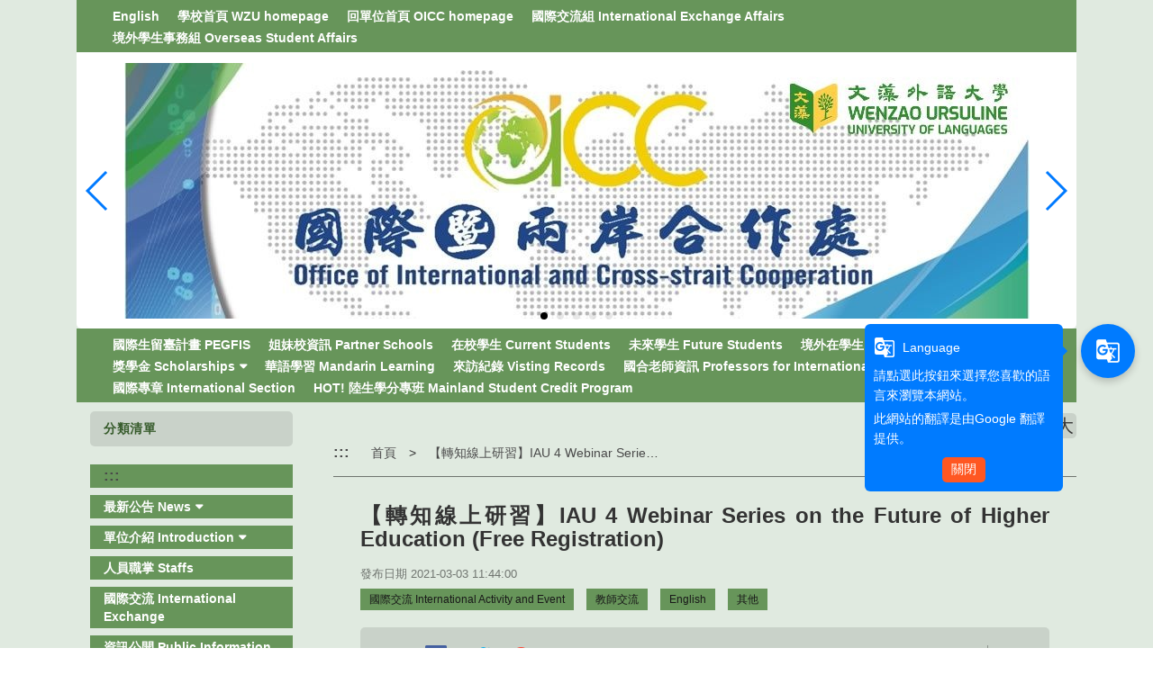

--- FILE ---
content_type: text/html; charset=UTF-8
request_url: https://c015.wzu.edu.tw/article/490367
body_size: 11389
content:
<!DOCTYPE html PUBLIC "-//W3C//DTD XHTML 1.0 Transitional//EN" "http://www.w3.org/TR/xhtml1/DTD/xhtml1-transitional.dtd">
<html xmlns="http://www.w3.org/1999/xhtml">
<html lang="zh-tw">
<head>
	<meta charset="utf-8">
	<meta http-equiv="X-UA-Compatible" content="IE=edge">
	<meta name="viewport" content="width=device-width, initial-scale=1">
	<meta name="keywords" content="文藻外語大學" />
	<meta name="description" content="文藻外語大學" />
	<link rel="shortcut icon" href="https://c015.wzu.edu.tw/assets/page/images/favicon.ico"/>
	    <title>
        【轉知線上研習】IAU 4 Webinar Series on the Future of Higher Education (Free Registration) |         文藻外語大學    </title>
	<meta name="msvalidate.01" content="384EBB299C10FB7E6C284E1DADF84912" />

<link type="text/css" href="https://c015.wzu.edu.tw/assets/page/bootstrap3/css/bootstrap.css" rel="stylesheet" /><!--bootsrap3-->	
<link href="https://c015.wzu.edu.tw/assets/page/css/reset.css" rel="stylesheet" type="text/css"><!--reset-->
<link href="https://c015.wzu.edu.tw/assets/page/js/swiper/swiper.min.css" rel="stylesheet" type="text/css"><!--swiper css-->
<link href="https://c015.wzu.edu.tw/assets/page/js/OwlCarousel2-2.2.1/owl.carousel.min.css" rel="stylesheet" type="text/css"><!--owl.carousel css-->
<link href="https://c015.wzu.edu.tw/assets/page/js/OwlCarousel2-2.2.1/owl.theme.default.min.css" rel="stylesheet" type="text/css"><!--owl.carousel css-->
<link href="https://c015.wzu.edu.tw/assets/page/js/lightcase/src/css/lightcase.css" rel="stylesheet" type="text/css"><!--lightcase css-->
<link href="https://c015.wzu.edu.tw/assets/page/css/bootsnav.css" rel="stylesheet">
<link href="https://c015.wzu.edu.tw/assets/page/css/main.css?v=0528v2" rel="stylesheet" type="text/css"><!--main css-->
<link href="https://c015.wzu.edu.tw/assets/page/css/wenzao-home.css" rel="stylesheet" type="text/css"><!--文藻首頁專屬 css-->
<link href="https://c015.wzu.edu.tw/assets/page/css/theme-1.css" rel="stylesheet" type="text/css"><!--顏色主題1 css-->
<link href="https://c015.wzu.edu.tw/assets/page/css/font-awesome.min.css" rel="stylesheet" type="text/css"><!--顏色主題1 css-->
<!--link href="https://cdn.bootcss.com/font-awesome/4.6.3/css/font-awesome.min.css" rel="stylesheet" type="text/css"><顏色主題1 css-->

		<link href="https://c015.wzu.edu.tw/assets/page/css/template-15.css" rel="stylesheet" type="text/css">
	<!--不同版型 css-->
	
<script src="https://c015.wzu.edu.tw/assets/page/js/jquery.min.js"></script><!--jquery 1.9.0-->
<script src="https://c015.wzu.edu.tw/assets/page/js/jquery-ui.min.js"></script><!--jquery ui 1.8.3-->
<script src="https://c015.wzu.edu.tw/assets/page/bootstrap3/js/bootstrap.js"></script><!--bootsrap3-->
<!--<script src="https://c015.wzu.edu.tw/assets/page/js/dashed.js"></script>消除連結虛線.js-->
<script src="https://c015.wzu.edu.tw/assets/page/js/swiper/swiper.min.js"></script><!--swiper.js-->
<script src="https://c015.wzu.edu.tw/assets/page/js/lightcase/src/js/lightcase.js"></script><!--lightcase.js-->
<script src="https://c015.wzu.edu.tw/assets/page/js/retina/retina.min.js"></script><!--retina.js-->
<script src="https://c015.wzu.edu.tw/assets/page/js/bootsnav.js"></script><!--bootsnav.js-->
<script src="https://c015.wzu.edu.tw/assets/page/js/OwlCarousel2-2.2.1/owl.carousel.min.js"></script><!--owl.carousel.js-->

<!--google-trans-->
<script src="//webinfo.wzu.edu.tw/files/js/google-translate-custom-wenzao.js"></script>

<!-- Google Tag Manager -->
<script>(function(w,d,s,l,i){w[l]=w[l]||[];w[l].push({'gtm.start':
new Date().getTime(),event:'gtm.js'});var f=d.getElementsByTagName(s)[0],
j=d.createElement(s),dl=l!='dataLayer'?'&l='+l:'';j.async=true;j.src=
'https://www.googletagmanager.com/gtm.js?id='+i+dl;f.parentNode.insertBefore(j,f);
})(window,document,'script','dataLayer','GTM-WBR5F2');</script>
<!-- End Google Tag Manager -->

<!--HTML標簽支援IE js 開始-->
<script> 
  document . createElement ( 'header' ) ; 
  document . createElement ( 'section' ) ; 
  document . createElement ( 'article' ) ; 
  document . createElement ( 'aside' ) ; 
  document . createElement ( 'nav' ) ; 
  document . createElement ( 'footer' ) ; 
</script>

<!--media 支援IE9以下 開始-->
<!--[if lt IE 9]> 
<script src="js/html5shiv.js"></script>
<script src="js/mediaqueries.js"></script> 
<script src="https://c015.wzu.edu.tw/assets/page/js/respond.min.js"></script>
<![endif]--> 

<script type="text/javascript">
	jQuery(document).ready(function($) {
		$('a[data-rel^=lightcase]').lightcase();
	});
	var base_url = 'https://c015.wzu.edu.tw/';
</script>

<script>
	// retinajs();
	// Attempts to process all participating elements that
	// haven't been processed before.

	// retinajs( [img, img, img] );
	// retinajs( $('img') );
	// retinajs( document.querySelectorAll('img') );
	// Attempts to process only the elements in the collection.
	// Each one still needs to be marked with `data-rjs` and
	// will still be ignored if it has already been processed.
</script>

<script>
function myFunction() {
    window.print();
}
</script>

<script src="https://c015.wzu.edu.tw/assets/page/js/nsdi.js?t=20181018"></script><!-- nsdi js -->




	
	<script>
	  (function() {
	    var cx = '005956558806656469693:a6pmrmt_xfa';
	    var gcse = document.createElement('script');
	    gcse.type = 'text/javascript';
	    gcse.async = true;
	    gcse.src = (document.location.protocol == 'https:' ? 'https:' : 'http:') + '//cse.google.com/cse.js?cx=' + cx;
	    var s = document.getElementsByTagName('script')[0];
	    s.parentNode.insertBefore(gcse, s);
	  })();
	</script>
</head>
<body>

	<noscript>您的瀏覽器不支援JavaScript功能， 若網頁功能無法正常使用時，請開啟瀏覽器JavaScript狀態</noscript>
	<a href="#center--content" id="gotocenter" title="跳到主要內容區塊" tabindex="1" class="sr-only sr-only-focusable">跳到主要內容區塊</a>

<div class="background-setting" style="background: url(https://c015.wzu.edu.tw/assets/page/images/bg.jpg) top center no-repeat;">

<header>
	<div class="container" style="position: relative;">
	<!-- 	<nav class="login-nav">
	    	<ul>
	    		<li><a accesskey="F" href="#" title="快速選單連結區，此區塊列有本網站的快速連結，如：語言、網站地圖、回首頁">
	    			<span class="blind-brick">:::</span></a></li>
                	    		<li><a href="https://c015.wzu.edu.tw/Login">Login</a></li>
                	    	</ul>
            <div class="clearfix"></div>
	    </nav> -->


			        									<!-- Framework Level 1 -->
										<div class="col-md-12 col-sm-12 col-xs-12">
						<!-- _mod_menuhori_lg -->

<!-- 橫式樣式大 -->
<section class="home-section menuhori_lg KRf3uP" id="KRf3uP" style="">
	<div style="padding:0px;margin:0px;">
		
                                		<div>
			
			<!-- 新 -->
			<nav class="navbar navbar-default navbar-mobile bootsnav">
			    <div class="navbar-header">
                        <button type="button" class="navbar-toggle" data-toggle="collapse" data-target="#KRf3uP_nav" aria-label="menubar">
                            <i class="fa fa-bars"></i>
                        </button>
			    </div>
			    <div class="collapse navbar-collapse" id="KRf3uP_nav">
			        <ul class="nav navbar-nav" data-in="fadeInDown" data-out="fadeOutUp">
			        	<!-- 第一層 -->
			        	<!-- <li><a accesskey="U" href="#" title="主要選單連結區，此區塊列有本網站的主要內容分類">
						<span class="blind-brick">:::</span></a></li> -->

														
                                	                                <li>
	                                    <a href="https://english.wenzao.tw/" target="_blank" title="English(另開新視窗)">English</a>
	                                </li>
                                								
                                	                                <li>
	                                    <a href="//www.wzu.edu.tw" target="_blank" title="學校首頁 WZU homepage(另開新視窗)">學校首頁 WZU homepage</a>
	                                </li>
                                								
                                	                                <li>
	                                    <a href="https://c015.wzu.edu.tw/category/131208"  title="回單位首頁 OICC homepage(另開新視窗)">回單位首頁 OICC homepage</a>
	                                </li>
                                								
                                	                                <li>
	                                    <a href="//d020.wzu.edu.tw" target="_blank" title="國際交流組 International Exchange Affairs(另開新視窗)">國際交流組 International Exchange Affairs</a>
	                                </li>
                                								
                                	                                <li>
	                                    <a href="//d021.wzu.edu.tw" target="_blank" title="境外學生事務組 Overseas Student Affairs(另開新視窗)">境外學生事務組 Overseas Student Affairs</a>
	                                </li>
                                																        </ul>
			    </div>
			</nav>

					</div>
	</div>
</section>
					</div>
					       										<!-- Framework Level 1 -->
										<div class="col-md-12 col-sm-12 col-xs-12">
						<!-- _mod_banner -->
<!-- 輪播圖片 -->
<!-- Swiper -->
<section class="home-section padding-0 banner-main kaHNb9" id="kaHNb9" style="">
	<div style="padding:0px;margin:0px;">
				
		
				<section class="swiper-container home-swiper test">
		    <div class="swiper-wrapper">
		    		
		        <div class="swiper-slide">
		        	<a href="" >
		        				        			<img src="https://c015.wzu.edu.tw/datas/upload/Pictures/4183-banner_c015_2020.jpg" alt="main banner(另開新視窗)" title="main banner(另開新視窗)">
		        				        	</a>
		        </div>
		    		
		        <div class="swiper-slide">
		        	<a href="https://d020.wzu.edu.tw/category/151432" target="_blank">
		        				        			<img src="https://c015.wzu.edu.tw/datas/upload/Pictures/5713-培育國際視野人才，打破疫情限制.jpg" alt="114年度雙聯-43案(另開新視窗)" title="114年度雙聯-43案(另開新視窗)">
		        				        	</a>
		        </div>
		    		
		        <div class="swiper-slide">
		        	<a href="" >
		        				        			<img src="https://c015.wzu.edu.tw/datas/upload/Pictures/5597-狂！賀！113年度教育部學海飛颺與學海惜珠計畫補助.png" alt="114學海最高(另開新視窗)" title="114學海最高(另開新視窗)">
		        				        	</a>
		        </div>
		    		
		        <div class="swiper-slide">
		        	<a href="https://d020.wzu.edu.tw/article/526028" >
		        				        			<img src="https://c015.wzu.edu.tw/datas/upload/Pictures/5775-BeigeFemininePersonalLinkedInBanner43.png" alt="115-1校級出訪交換生甄選(另開新視窗)" title="115-1校級出訪交換生甄選(另開新視窗)">
		        				        	</a>
		        </div>
		    		
		        <div class="swiper-slide">
		        	<a href="https://d020.wzu.edu.tw/article/526030" >
		        				        			<img src="https://c015.wzu.edu.tw/datas/upload/Pictures/5776-BeigeFemininePersonalLinkedInBanner44.png" alt="115-1校級出訪交換生甄選(語言學習組)(另開新視窗)" title="115-1校級出訪交換生甄選(語言學習組)(另開新視窗)">
		        				        	</a>
		        </div>
		    			    </div>
		    <!-- Add Pagination -->
		    <div class="swiper-pagination"></div>
		    <!-- 如果需要导航按钮 -->
		    <div class="swiper-button-prev"></div>
		    <div class="swiper-button-next"></div>
		    <!-- 播放停止按钮 -->
		    <div style="">
			<input type="button" class="btn swiper-button-play" value="橫幅播放">
	  		<input type="button" class="btn swiper-button-pause" value="橫幅停止">
		    <div>
		</section>
		
		
		<script>
		var swiper = new Swiper('.swiper-container', {
		    pagination: '.swiper-pagination',
		    paginationClickable: true,
		    keyboardControl: true,
		    mousewheelControl: true,
		    mousewheelForceToAxis: true,
		    autoplay: 5500,
		    autoplayDisableOnInteraction: true,
		    loop: 'true'
		});
                $('.swiper-button-pause').click(function(){
                swiper.stopAutoplay();
                //swiper.autoplay.stop();
                })
                $('.swiper-button-play').click(function(){
                swiper.startAutoplay();
                //swiper.autoplay.start();
                })
		</script>
	</div>
</section>



					</div>
					       										<!-- Framework Level 1 -->
										<div class="col-md-12 col-sm-12 col-xs-12">
						<!-- _mod_menuhori_lg -->

<!-- 橫式樣式大 -->
<section class="home-section menuhori_lg gdeQYc" id="gdeQYc" style="outline:0px solid #f73e9a; display:flex; align-items:center; justify-content:center; background-color:#67955a; z-index:10;">
	<div style="padding:0px;margin:0px;">
		
                                		<div>
			
			<!-- 新 -->
			<nav class="navbar navbar-default navbar-mobile bootsnav">
			    <div class="navbar-header">
                        <button type="button" class="navbar-toggle" data-toggle="collapse" data-target="#gdeQYc_nav" aria-label="menubar">
                            <i class="fa fa-bars"></i>
                        </button>
			    </div>
			    <div class="collapse navbar-collapse" id="gdeQYc_nav">
			        <ul class="nav navbar-nav" data-in="fadeInDown" data-out="fadeOutUp">
			        	<!-- 第一層 -->
			        	<!-- <li><a accesskey="U" href="#" title="主要選單連結區，此區塊列有本網站的主要內容分類">
						<span class="blind-brick">:::</span></a></li> -->

														
                                	                                <li>
	                                    <a href="http://d036.wzu.edu.tw/" target="_blank" title="國際生留臺計畫 PEGFIS(另開新視窗)">國際生留臺計畫 PEGFIS</a>
	                                </li>
                                								
                                	                                <li>
	                                    <a href="https://d020.wzu.edu.tw/category/150597" target="_blank" title="姐妹校資訊 Partner Schools(另開新視窗)">姐妹校資訊 Partner Schools</a>
	                                </li>
                                								
                                	                                <li>
	                                    <a href="http://d020.wzu.edu.tw/" target="_blank" title="在校學生 Current Students(另開新視窗)">在校學生 Current Students</a>
	                                </li>
                                								
                                	                                <li>
	                                    <a href="http://d021.wzu.edu.tw/category/148147" target="_blank" title="未來學生 Future Students(另開新視窗)">未來學生 Future Students</a>
	                                </li>
                                								
                                                                	<!-- children-->
							        <li class="dropdown">
							        	<a href="https://d021.wzu.edu.tw/category/152207" target="_blank" title="境外在學生 International Students (另開新視窗)" class="dropdown-toggle" data-toggle="dropdown">境外在學生 International Students </a>
								        <ul class="dropdown-menu">
							        	<li><a target="_blank" href="http://d021.wzu.edu.tw/category/148957" title="外國學生 International Students (含港澳生 Hong Kong/Macau)">外國學生 International Students (含港澳生 Hong Kong/Macau)</a></li><li><a target="_blank" href="http://d021.wzu.edu.tw/category/148961" title="陸生 Mainland Students">陸生 Mainland Students</a></li>								        </ul>
							        </li>
																
                                                                	<!-- children-->
							        <li class="dropdown">
							        	<a href="https://d020.wzu.edu.tw/category/147726"  title="獎學金 Scholarships(另開新視窗)" class="dropdown-toggle" data-toggle="dropdown">獎學金 Scholarships</a>
								        <ul class="dropdown-menu">
							        	<li><a target="_blank" href="https://d020.wzu.edu.tw/category/148460" title="本國學生 Local Students">本國學生 Local Students</a></li><li><a  href="http://d021.wzu.edu.tw/category/148144" title="境外學生 International Students">境外學生 International Students</a></li>								        </ul>
							        </li>
																
                                	                                <li>
	                                    <a href="http://c040.wzu.edu.tw" target="_blank" title="華語學習 Mandarin Learning (另開新視窗)">華語學習 Mandarin Learning </a>
	                                </li>
                                								
                                	                                <li>
	                                    <a href="https://d020.wzu.edu.tw/category/150600" target="_blank" title="來訪紀錄 Visting Records(另開新視窗)">來訪紀錄 Visting Records</a>
	                                </li>
                                								
                                	                                <li>
	                                    <a href="https://c015.wzu.edu.tw/category/152285" target="_blank" title="國合老師資訊 Professors for International Cooperation(另開新視窗)">國合老師資訊 Professors for International Cooperation</a>
	                                </li>
                                								
                                	                                <li>
	                                    <a href="https://c015.wzu.edu.tw/category/152925"  title="國際專章 International Section(另開新視窗)">國際專章 International Section</a>
	                                </li>
                                								
                                	                                <li>
	                                    <a href="https://d021.wzu.edu.tw/datas/upload/files/招生簡章/文宣_新媒體專班_簡體_1121204.pdf"  title="HOT! 陸生學分專班 Mainland Student Credit Program(另開新視窗)">HOT! 陸生學分專班 Mainland Student Credit Program</a>
	                                </li>
                                																        </ul>
			    </div>
			</nav>

					</div>
	</div>
</section>
					</div>
					       	       	

	</div>
</header>

<div class="container body-bg-article">
	<div class="row">
		<div class="bg-wrap">

		<!-- _mod_cate_banner -->

			        					        	
					<div class="col-md-12 col-sm-12 col-xs-12">
													<!-- Framework Level 2 -->
															<div class="col-md-3 col-sm-12 col-xs-12">
																										<div class="col-md-12 col-sm-12 col-xs-12">
																					<!-- _mod_menuvert -->
<!-- 直立樣式大 -->
<section class="home-section menuvert vCPrfX" id="vCPrfX" style="">
	<div style="padding:0px;margin:0px;">
					<h3 style="">
									<span>分類清單</span>
											</h3>
		
		<div>
			
			<nav class="navbar navbar-default navbar-mobile bootsnav fake_wrapper_fix">
			    <div class="navbar-header">
                        <button type="button" class="navbar-toggle" data-toggle="collapse" data-target="#vCPrfX_nav" aria-label="menubar">
                            <i class="fa fa-bars"></i>
                        </button>
			    </div>
			    <div class="collapse navbar-collapse" id="vCPrfX_nav">
			        <ul class="nav navbar-nav" data-in="fadeInDown" data-out="fadeOutUp">
			        	<!-- 第一層 -->
			        	<li><a accesskey="L" href="#" title="左方選單連結區">
						<span class="blind-brick">:::</span></a></li>
														
                                                                	<!-- children-->
							        <li class="dropdown">
							        	<a href="https://c015.wzu.edu.tw/category/128800" target="_blank" title="最新公告 News(另開新視窗)" class="dropdown-toggle" data-toggle="dropdown">最新公告 News</a>
								        <ul class="dropdown-menu">
							        	<li><a target="_blank" href="http://d021.wzu.edu.tw/category/137016" title="境外生專區 International Students ">境外生專區 International Students </a></li><li><a target="_blank" href="http://d020.wzu.edu.tw/" title="交換生公告 Outbound Students">交換生公告 Outbound Students</a></li><li><a target="_blank" href="https://d020.wzu.edu.tw/category/148460" title="獎學金專區 Scholarships ">獎學金專區 Scholarships </a></li><li><a target="_blank" href="http://c040.wzu.edu.tw/" title="學華語專區 Mandarin Learning">學華語專區 Mandarin Learning</a></li>								        </ul>
							        </li>
																
                                                                	<!-- children-->
							        <li class="dropdown">
							        	<a href="https://c015.wzu.edu.tw/category/128808" target="_blank" title="單位介紹 Introduction(另開新視窗)" class="dropdown-toggle" data-toggle="dropdown">單位介紹 Introduction</a>
								        <ul class="dropdown-menu">
							        	<li><a target="_blank" href="https://c015.wzu.edu.tw/category/129096" title="組織架構 Organizational Structure">組織架構 Organizational Structure</a></li><li><a target="_blank" href="https://c015.wzu.edu.tw/category/148673" title="所在位置 Location">所在位置 Location</a></li>								        </ul>
							        </li>
																
                                	                                <li>
	                                    <a href="https://c015.wzu.edu.tw/category/128840"  title="人員職掌 Staffs(另開新視窗)">人員職掌 Staffs</a>
	                                </li>
                                								
                                	                                <li>
	                                    <a href="https://c015.wzu.edu.tw/category/148474" target="_blank" title="國際交流 International Exchange(另開新視窗)">國際交流 International Exchange</a>
	                                </li>
                                								
                                	                                <li>
	                                    <a href="https://c015.wzu.edu.tw/category/148476"  title="資訊公開 Public Information(另開新視窗)">資訊公開 Public Information</a>
	                                </li>
                                								
                                	                                <li>
	                                    <a href="https://c015.wzu.edu.tw/category/129144" target="_blank" title="相關法規 Regulations(另開新視窗)">相關法規 Regulations</a>
	                                </li>
                                								
                                	                                <li>
	                                    <a href="https://c015.wzu.edu.tw/category/128864" target="_blank" title="下載專區 Forms Download(另開新視窗)">下載專區 Forms Download</a>
	                                </li>
                                								
                                	                                <li>
	                                    <a href="https://c015.wzu.edu.tw/category/128896" target="_blank" title="常見問答 FAQ(另開新視窗)">常見問答 FAQ</a>
	                                </li>
                                								
                                	                                <li>
	                                    <a href="https://c015.wzu.edu.tw/category/128920" target="_blank" title="相關連結 Relative Links(另開新視窗)">相關連結 Relative Links</a>
	                                </li>
                                								
                                	                                <li>
	                                    <a href="https://c015.wzu.edu.tw/category/148676" target="_blank" title="聯絡我們 Contact us(另開新視窗)">聯絡我們 Contact us</a>
	                                </li>
                                								
                                                                	<!-- children-->
							        <li class="dropdown">
							        	<a href="https://c015.wzu.edu.tw/category/151770" target="_blank" title="高等教育深耕計畫 Higher Education Sprout Project(另開新視窗)" class="dropdown-toggle" data-toggle="dropdown">高等教育深耕計畫 Higher Education Sprout Project</a>
								        <ul class="dropdown-menu">
							        	<li><a  href="https://d020.wzu.edu.tw/category/148045" title="國際化系列活動 Internationalization Series of Events">國際化系列活動 Internationalization Series of Events</a></li><li><a  href="https://d020.wzu.edu.tw/category/148045" title="交換生計畫 Exchange Student Program">交換生計畫 Exchange Student Program</a></li><li><a  href="https://d021.wzu.edu.tw/category/148786" title="境外生補救教學計畫 Overseas Student Remedial Teaching Program">境外生補救教學計畫 Overseas Student Remedial Teaching Program</a></li><li><a  href="https://d020.wzu.edu.tw/category/148045" title="國際學者線上共時教學(統籌)International Scholar Synchronous Online Teaching (Coordination)">國際學者線上共時教學(統籌)International Scholar Synchronous Online Teaching (Coordination)</a></li><li><a  href="https://c015.wzu.edu.tw/category/152769" title="國際專章International Section">國際專章International Section</a></li>								        </ul>
							        </li>
																
                                                                	<!-- children-->
							        <li class="dropdown">
							        	<a href="https://c015.wzu.edu.tw/category/150632" target="_blank" title="國合處歷史新聞 History(另開新視窗)" class="dropdown-toggle" data-toggle="dropdown">國合處歷史新聞 History</a>
								        <ul class="dropdown-menu">
							        	<li><a target="_blank" href="https://c015.wzu.edu.tw/category/152343" title="2023年新聞 2023 News">2023年新聞 2023 News</a></li><li><a target="_blank" href="https://c015.wzu.edu.tw/category/151796" title="2022年新聞 2022 News">2022年新聞 2022 News</a></li><li><a target="_blank" href="https://c015.wzu.edu.tw/category/150931" title="2021年新聞 2021 News">2021年新聞 2021 News</a></li><li><a target="_blank" href="https://c015.wzu.edu.tw/category/150644" title="2020年新聞 2020 News">2020年新聞 2020 News</a></li><li><a target="_blank" href="https://c015.wzu.edu.tw/category/150645" title="2019年新聞 2019 News">2019年新聞 2019 News</a></li><li><a target="_blank" href="https://c015.wzu.edu.tw/category/150642" title="2017年新聞 2017 News">2017年新聞 2017 News</a></li>								        </ul>
							        </li>
																
                                	                                <li>
	                                    <a href="https://c015.wzu.edu.tw/category/148947"  title="行事曆 Calendar(另開新視窗)">行事曆 Calendar</a>
	                                </li>
                                								
                                	                                <li>
	                                    <a href="http://a001.wzu.edu.tw/" target="_blank" title="文藻首頁 WZU homepage(另開新視窗)">文藻首頁 WZU homepage</a>
	                                </li>
                                																        </ul>
			    </div>
			</nav>

					</div>
	</div>
</section>

																			</div>
																										<div class="col-md-12 col-sm-12 col-xs-12">
																					<!-- _mod_edit -->
<!-- 自訂編輯區 -->
<section class="home-section qzPCdk" id="qzPCdk" style="">
	<div style="padding:0px;margin:0px;">
		
		
		<!-- 自訂編輯區 start -->
		<div>
							<p><a href="http://d021.wzu.edu.tw/category/148148"><img 60px="" alt="" src="/datas/upload/files/banner/大陸生.jpg" /></a></p>
					</div>
		<!-- 自訂編輯區 end -->

			</div>
</section>
																			</div>
																										<div class="col-md-12 col-sm-12 col-xs-12">
																					<!-- _mod_edit -->
<!-- 自訂編輯區 -->
<section class="home-section VzhZZ4" id="VzhZZ4" style="">
	<div style="padding:0px;margin:0px;">
		
		
		<!-- 自訂編輯區 start -->
		<div>
					</div>
		<!-- 自訂編輯區 end -->

			</div>
</section>
																			</div>
																										<div class="col-md-12 col-sm-12 col-xs-12">
																					<!-- _mod_edit -->
<!-- 自訂編輯區 -->
<section class="home-section aXafKU" id="aXafKU" style="">
	<div style="padding:0px;margin:0px;">
		
		
		<!-- 自訂編輯區 start -->
		<div>
							<p><a href="http://d021.wzu.edu.tw/category/148144"><img alt="" src="http://c015.wzu.edu.tw/datas/upload/files/banner/b4.PNG" /></a></p>
					</div>
		<!-- 自訂編輯區 end -->

			</div>
</section>
																			</div>
																										<div class="col-md-12 col-sm-12 col-xs-12">
																					<!-- _mod_edit -->
<!-- 自訂編輯區 -->
<section class="home-section ibPK7s" id="ibPK7s" style="">
	<div style="padding:0px;margin:0px;">
		
		
		<!-- 自訂編輯區 start -->
		<div>
					</div>
		<!-- 自訂編輯區 end -->

			</div>
</section>
																			</div>
																										<div class="col-md-6 col-sm-12 col-xs-12">
																					<!-- _mod_edit -->
<!-- 自訂編輯區 -->
<section class="home-section jA9QYj" id="jA9QYj" style="">
	<div style="padding:0px;margin:0px;">
					<h2>
									<span>Join our Facebook</span>
											</h2>
		
		
		<!-- 自訂編輯區 start -->
		<div>
							<p><a href="https://reurl.cc/MZ9Dxk"><img alt="" src="https://c015.wzu.edu.tw/datas/upload/files/Pictures/oicc_qr_code2.jpg" style="width:97.5px;" /></a></p>
					</div>
		<!-- 自訂編輯區 end -->

			</div>
</section>
																			</div>
																										<div class="col-md-6 col-sm-12 col-xs-12">
																					<!-- _mod_edit -->
<!-- 自訂編輯區 -->
<section class="home-section JC2aql" id="JC2aql" style="">
	<div style="padding:0px;margin:0px;">
					<h2>
									<span>Join our Instagram</span>
											</h2>
		
		
		<!-- 自訂編輯區 start -->
		<div>
							<p><a href="https://reurl.cc/MZ9Dxk"><img alt="" src="https://c015.wzu.edu.tw/datas/upload/files/Pictures/oicc_ig.jpg" style="width:97.5px; height:97.5px;" /></a></p>
					</div>
		<!-- 自訂編輯區 end -->

			</div>
</section>
																			</div>
																</div>
																				<!-- Framework Level 2 -->
																							<div class="col-md-9 col-sm-12 col-xs-12">
																			<!-- _mod_article_page -->

<div class="article-section">
	<div class="breadthumb">
        <ul class="breadthumb-list">
            <li><a accesskey="C" href="#center--content" id="center--content" title="頁面路徑區，此區塊列有本網站的路徑位置，例如：首頁的關於我們">
				<span class="blind-brick">:::</span></a>
			</li>
            <li>
                <a href="https://c015.wzu.edu.tw/">首頁</a>
            </li>
            <li>
                <a href="#">【轉知線上研習】IAU 4 Webinar Series on the Future of Higher Education (Free Registration)</a>
            </li>
        </ul>
    </div>
	<div class="font-size-chooser">
		<ul>
			<li>字級大小</li>
			<li class="small">小</li>
			<li class="medium">中</li>
			<li class="big">大</li>
		</ul>
	</div>
	<div class="article-container">
		
		<!-- 單一文章 開始 -->

		<div class="article-content">
			<h1>【轉知線上研習】IAU 4 Webinar Series on the Future of Higher Education (Free Registration)</h1>
				
				<p class="publish-date">發布日期 2021-03-03 11:44:00</p>
            
			<!-- 標籤區 開始 -->
				
								<ul class="tag-list">
	                					<li><a href="#">國際交流 International Activity and Event</a></li>
	                					<li><a href="#">教師交流</a></li>
	                					<li><a href="#">English</a></li>
	                					<li><a href="#">其他</a></li>
	                				</ul>
	                    				<!-- 標籤區 結束 -->

			<!-- 社群媒體分享 開始 -->
	        	
			<ul class="share-tools">
	            	
					<!-- _mod_share -->
<li>分享</li>
<li><a href=""><img src="https://c015.wzu.edu.tw/assets/page/images/facebook.png" alt="facebook" title="facebook" ></a></li>
<li><a href=""><img src="https://c015.wzu.edu.tw/assets/page/images/twitter.png" alt="twitter" title="twitter" ></a></li>
<li><a href=""><img src="https://c015.wzu.edu.tw/assets/page/images/google.png" alt="google" title="google" ></a></li>                	            	
					<li class="print" onfocus="myFunction()">列印</li>
                			</ul>
            			<!-- 社群媒體分享 結束 -->

			<div class="free-edit main edit-block table-responsive">
				<!-- 文章自由編輯區 -->
				<p><p><span style="color: rgb(192, 57, 43);"><span style="font-size:1.125em;"><strong>【轉知線上研習】IAU 4 Webinar Series on the Future of Higher Education (Free Registration)</strong></span></span></p>

<p> </p>

<p><span style="font-size:1em;"><strong>* Organizer：International Association of Universities (IAU)</strong></span></p>

<p><span style="font-size:1em;"><span style="color: rgb(0, 0, 102);"><strong>* Dates:<br />
(1) March 9, 2021(Tuesday)<br />
(2) March 16, 2021(Tuesday)<br />
(3) March 23, 2021(Tuesday)<br />
(4) March 30, 2021(Tuesday)</strong></span></span></p>

<p><span style="color: rgb(0, 0, 102);"><strong><span style="font-size:1em;">* Time：21:00 pm (Taiwan) / 2:30 pm(Paris time)</span></strong></span></p>

<p><span style="font-size:1em;">* The International Association of Universities, in collaboration with several partners and Members, is pleased to offer a series of <span style="color: rgb(192, 57, 43);"><strong>free webinars </strong></span>on the Future of Higher Education.</span></p>

<p><strong><span style="font-size:1em;"><span style="color: rgb(211, 84, 0);">* IAU Website：</span><a href="http://www.iau-aiu.net"><span style="color: rgb(211, 84, 0);">www.iau-aiu.net</span></a></span></strong></p>

<p><span style="font-size:1em;"><strong><span style="color: rgb(211, 84, 0);">* LEARN MORE & REGISTER：</span><a href="https://reurl.cc/7y0dbb"><span style="color: rgb(211, 84, 0);">https://reurl.cc/7y0dbb</span></a></strong></span></p>

<p><br />
<span style="font-size:1em;"><strong>March 9<br />
The Digital Dimension: Innovations in Teaching and Learning?</strong></span></p>

<p><span style="font-size:1em;">The pandemic has unexpectedly accelerated the digital transformation of higher education around the world. Is the increased use of digital technologies a temporary measure to curb the spread of the virus or we are discovering new opportunities to enhance the quality of teaching and learning? This session will discuss the lessons learnt in the past year, and deliberate about how teaching and learning models are likely to evolve in the future.</span></p>

<p> </p>

<p><strong><span style="font-size:1em;">March 16<br />
Higher Education’s Response to the COVID-19 Pandemic – Building a more Sustainable and Democratic Future</span></strong></p>

<p><span style="font-size:1em;">The COVID-19 pandemic is a watershed. Higher education had to react rapidly and make daunting decisions on how to reorganise teaching, learning, and research, as well as other activities. Institutions needed to take account of the health and safety of students and staff as well as of the approach established by public authorities for addressing the sudden health crisis. Beyond this immediate response, higher education must play a major role in helping to shape a better, more equitable and just post-COVID world.</span></p>

<p><span style="font-size:1em;">To better understand “Higher education’s response to the COVID-19 pandemic”, the Council of Europe has published a book, co-edited by representatives from the Council, the International Consortium for Higher Education, Civic Responsibility and Democracy, and the IAU, describing the various ways in which higher education is responding to the COVID-19 pandemic. It is designed to help universities, specifically their staff, students, and partners, contribute to a more sustainable and democratic future. Authors who contributed to the book will be webinar panelists.</span></p>

<p><span style="font-size:1em;">Session co-organised by the Council of Europe, the International Consortium for Higher Education, Civic Responsibility and Democracy, and IAU.</span></p>

<p> <br />
<span style="font-size:1em;"><strong>March 23<br />
Building Back Stronger: A Pivotal Year for Higher Education and Sustainable Development</strong><br />
Co-organised by ACU, AUF, and IAU</span></p>

<p><span style="font-size:1em;">Universities are the key to healthier, greener, fairer and more inclusive societies – in short, to ensuring a better future for us all. Their response to the COVID-19 pandemic has demonstrated the crucial impact they have through teaching and research on key issues, and their engagement with local communities.</span></p>

<p><span style="font-size:1em;">2021 is a critical year for higher education. As nations start to plan their recovery from the pandemic, there is a danger that higher education budgets will be cut – putting at risk not just an inclusive and sustainable post-COVID recovery, but also the entire education ecosystem and progress against the 17 Sustainable Development Goals (SDGs).</span></p>

<p><span style="font-size:1em;">In times of crisis, cooperation is more crucial than ever. The Association of Commonwealth Universities (ACU), the Agence universitaire de la Francophonie (AUF), and the International Association of Universities (IAU) are working in partnership to advocate for higher education and its role for sustainable development at the highest levels.</span></p>

<p><span style="font-size:1em;">This coalition of three global associations – representing more than 2,000 institutions across more than 140 countries – is calling on the sector to come together to champion, defend, and support higher education. Join this event to find out more about how higher education institutions are engaged with sustainable development.</span></p>

<p><span style="font-size:1em;">Save the date! Registration details will be made available soon.</span></p>

<p> <br />
<span style="font-size:1em;"><strong>March 30<br />
Changing Dynamics in Academic Publishing</strong><br />
Session co-hosted by IAU and Center for International Higher Education, Boston College.</span></p>

<p><span style="font-size:1em;">This webinar will focus on the “practical” impact of the dramatic changes affecting academic publishing in recent years (e.g. "open access” and its implications, changes to the role and composition of editorial boards and peer reviewers, increased competition and commercialization, and the resulting rise in predatory journals). The panel will discuss these changes from the perspective of editors, publishers and researchers, with a particular focus on those located in the global south. </span></p>

<p><span style="font-size:1em;"><span style="font-size:1em;">Save the date! Registration details will be made available soon.</span></span></p>

<p><span style="font-size:1em;"> </span></p>

<p><br />
<span style="font-size:1em;">※若您報名參加此場網路研討會，懇請撥冗回報所屬相關系所，作為學校未來填報相關交流數據使用，謝謝您。</span></p>

<p><span style="font-size:1em;">※If you register for this webinar, please also report your attendance upon the inquiry of your department to help school data collection of international exchange. Thank you.</span></p>

<p><br />
<span style="font-size:1em;">公告單位：國際暨兩岸合作處 國際合作交流組<br />
Section of International Exchange, Office of International and Cross-Strait Cooperation<br />
公告人  ：謝淑如 Ms. Hsieh (07)3426031分機2613</span></p>
</p>
			</div>

					</div>
		<!-- 單一文章 結束 -->
		
		<!-- 文章內的相片列表 開始 -->
				<div class="blank20"></div>
		<ul class="album-list in-article" style="border-bottom: none; padding: 20px 0 0 0;">
						<div class="clear"></div>
		</ul>
				<!-- 文章內的相片列表 結束 -->


		
	</div>
</div>
																	</div>
																									
					</div>
				
	       	       			
    	<div class="clearfix"></div>
    	</div>
	</div>
</div>

<footer>
    <div class="container footer">

                                                        <!-- Framework Level 1 -->
                                        <div class="col-md-12 col-sm-12 col-xs-12">
                        <!-- _mod_edit -->
<!-- 自訂編輯區 -->
<section class="home-section FjxqtE" id="FjxqtE" style="">
	<div style="padding:0px;margin:0px;">
		
		
		<!-- 自訂編輯區 start -->
		<div>
							<p align="center" style="margin: 0cm 0cm 0pt; text-align: center;"><span style="font-size: 12px;"><span style="font-family: Calibri,sans-serif;">(80793) 高雄市三民區民族一路900號 (正氣樓一樓 E103室)    TEL：+886-7-342-6031   FAX：+886-7-310-0743</span></span></p>

<p align="center" style="margin: 0cm 0cm 0pt; text-align: center;"><span style="font-size: 12px;"><span style="font-family: Calibri,sans-serif;">國合處公務信箱: oicc@mail.wzu.edu.tw   出訪交換生實習(分機2622-2623): general.services@mail.wzu.edu.tw  來訪國際交流(分機2612-2613):  cooperation.exchange@mail.wzu.edu.tw </span></span></p>

<p align="center" style="margin: 0cm 0cm 0pt; text-align: center;"><span style="font-size: 12px;"><span style="font-family: Calibri,sans-serif;">境外學生事務(分機2642-2644): overseas.student@mail.wzu.edu.tw   學習華語(分機3302-3308): clc@mail.wzu.edu.tw</span></span></p>

<p align="center" style="margin: 0cm 0cm 0pt; text-align: center;"> </p>

<p align="center" style="margin: 0cm 0cm 0pt; text-align: center;"><span style="font-size: 12px;"><span style="color: rgb(127, 140, 141);"><span style="font-family: Calibri,sans-serif;">©Copyright 2008 Wenzao Ursuline University of Languages ALL RIGHTS RESERVED</span></span></span></p>
					</div>
		<!-- 自訂編輯區 end -->

			</div>
</section>
                    </div>
                                    
    	            <p style="text-align: left">
                當頁瀏覽:659            </p>
    	        
    	<a href="#" class="go-top">TOP</a>
    </div>
    
</footer>



<script>
	var result = $(".footer-info").height();
	$(".footer-marks").css("height",result);


    $('a').each(function(){
        var title = $(this).attr('title');
        var text = $(this).text();
        if(title == undefined && (text != undefined && text!= '')){
            $(this).attr('title',text);
        }
    })
</script>

<!-- 控制字級大小JS -->

<script>
$(document).ready(function(){
    $(".small").click(function(){
        $("body").css("font-size","0.875em");
        $("body").css("line-height","22px");
    });
    $(".medium").click(function(){
        $("body").css("font-size","1em");
        $("body").css("line-height","26px");
    });
    $(".big").click(function(){
        $("body").css("font-size","1.25em");
        $("body").css("line-height","32px");
    });
});
</script>


</body>
</html>
                                                                                                                                                                                                                                                                                                                                                                                                                                                                                                                                                                                                   
